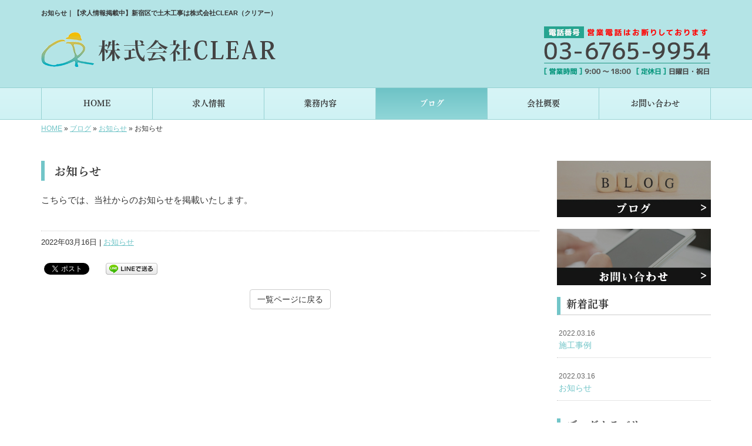

--- FILE ---
content_type: text/html; charset=UTF-8
request_url: https://www.clear-2020.com/3129
body_size: 5428
content:
<!DOCTYPE html>
<html lang="ja">
<head prefix="og: http://ogp.me/ns# fb: http://ogp.me/ns/fb# article: http://ogp.me/ns/article#">
<meta charset="UTF-8">
<title>お知らせ｜【求人情報掲載中】新宿区で土木工事は株式会社CLEAR（クリアー）</title>
<meta property='og:locale' content='ja_JP'>
<meta property='og:site_name' content='株式会社CLEAR'>
<meta property="og:title" content="お知らせ">
<meta property="og:url" content="https://www.clear-2020.com/3129">
<meta property="og:type" content="article">
<meta property="og:description" content="こちらでは、当社からのお知らせを掲載いたします。...">
<meta property="og:image" content="https://www.clear-2020.com/wp-content/themes/theme-third/img/common/default.png">
<meta name="viewport" content="width=device-width, initial-scale=1">
<meta name="keywords" content="新宿区,土木工事,求人,外構工事,リフォーム">
<meta name="description" content="新宿区で土木工事を行っている、株式会社CLEAR（クリアー）です。当社ではただ今一緒に働く従業員を募集中。未経験の方も歓迎しており、頑張ったらその分がっつり稼ぐことが可能。外構工事やリフォームなど、幅広く経験を積むこともできます。">

<meta name='robots' content='max-image-preview:large' />
<link rel='dns-prefetch' href='//code.jquery.com' />
<link rel='dns-prefetch' href='//use.fontawesome.com' />
<link rel='dns-prefetch' href='//webfont.fontplus.jp' />
<link rel='dns-prefetch' href='//s.w.org' />
<link rel="alternate" type="application/rss+xml" title="株式会社CLEAR &raquo; フィード" href="https://www.clear-2020.com/feed" />
<link rel="alternate" type="application/rss+xml" title="株式会社CLEAR &raquo; コメントフィード" href="https://www.clear-2020.com/comments/feed" />
		<script type="text/javascript">
			window._wpemojiSettings = {"baseUrl":"https:\/\/s.w.org\/images\/core\/emoji\/13.1.0\/72x72\/","ext":".png","svgUrl":"https:\/\/s.w.org\/images\/core\/emoji\/13.1.0\/svg\/","svgExt":".svg","source":{"concatemoji":"https:\/\/www.clear-2020.com\/wp-includes\/js\/wp-emoji-release.min.js?ver=5.8.12"}};
			!function(e,a,t){var n,r,o,i=a.createElement("canvas"),p=i.getContext&&i.getContext("2d");function s(e,t){var a=String.fromCharCode;p.clearRect(0,0,i.width,i.height),p.fillText(a.apply(this,e),0,0);e=i.toDataURL();return p.clearRect(0,0,i.width,i.height),p.fillText(a.apply(this,t),0,0),e===i.toDataURL()}function c(e){var t=a.createElement("script");t.src=e,t.defer=t.type="text/javascript",a.getElementsByTagName("head")[0].appendChild(t)}for(o=Array("flag","emoji"),t.supports={everything:!0,everythingExceptFlag:!0},r=0;r<o.length;r++)t.supports[o[r]]=function(e){if(!p||!p.fillText)return!1;switch(p.textBaseline="top",p.font="600 32px Arial",e){case"flag":return s([127987,65039,8205,9895,65039],[127987,65039,8203,9895,65039])?!1:!s([55356,56826,55356,56819],[55356,56826,8203,55356,56819])&&!s([55356,57332,56128,56423,56128,56418,56128,56421,56128,56430,56128,56423,56128,56447],[55356,57332,8203,56128,56423,8203,56128,56418,8203,56128,56421,8203,56128,56430,8203,56128,56423,8203,56128,56447]);case"emoji":return!s([10084,65039,8205,55357,56613],[10084,65039,8203,55357,56613])}return!1}(o[r]),t.supports.everything=t.supports.everything&&t.supports[o[r]],"flag"!==o[r]&&(t.supports.everythingExceptFlag=t.supports.everythingExceptFlag&&t.supports[o[r]]);t.supports.everythingExceptFlag=t.supports.everythingExceptFlag&&!t.supports.flag,t.DOMReady=!1,t.readyCallback=function(){t.DOMReady=!0},t.supports.everything||(n=function(){t.readyCallback()},a.addEventListener?(a.addEventListener("DOMContentLoaded",n,!1),e.addEventListener("load",n,!1)):(e.attachEvent("onload",n),a.attachEvent("onreadystatechange",function(){"complete"===a.readyState&&t.readyCallback()})),(n=t.source||{}).concatemoji?c(n.concatemoji):n.wpemoji&&n.twemoji&&(c(n.twemoji),c(n.wpemoji)))}(window,document,window._wpemojiSettings);
		</script>
		<style type="text/css">
img.wp-smiley,
img.emoji {
	display: inline !important;
	border: none !important;
	box-shadow: none !important;
	height: 1em !important;
	width: 1em !important;
	margin: 0 .07em !important;
	vertical-align: -0.1em !important;
	background: none !important;
	padding: 0 !important;
}
</style>
	<link rel='stylesheet' id='wp-block-library-css'  href='https://www.clear-2020.com/wp-includes/css/dist/block-library/style.min.css?ver=5.8.12' type='text/css' media='all' />
<link rel='stylesheet' id='share_s-bootstrap-css'  href='https://www.clear-2020.com/wp-content/themes/theme-third/css/external/bootstrap.css?ver=5.8.12' type='text/css' media='all' />
<link rel='stylesheet' id='share_s-slick-css'  href='https://www.clear-2020.com/wp-content/themes/theme-third/css/external/slick.css?ver=5.8.12' type='text/css' media='all' />
<link rel='stylesheet' id='share_s-slick-theme-css'  href='https://www.clear-2020.com/wp-content/themes/theme-third/css/external/slick-theme.css?ver=5.8.12' type='text/css' media='all' />
<link rel='stylesheet' id='share_s-common-css'  href='https://www.clear-2020.com/wp-content/themes/theme-third/css/style.css?ver=5.8.12' type='text/css' media='all' />
<link rel='stylesheet' id='share_s-sub-css'  href='https://www.clear-2020.com/wp-content/themes/theme-third/css/sub.css?ver=5.8.12' type='text/css' media='all' />
<link rel='stylesheet' id='share_s-design-css'  href='https://www.clear-2020.com/wp-content/themes/theme-third/design.css?ver=5.8.12' type='text/css' media='all' />
<link rel='stylesheet' id='share_s-design+-css'  href='https://www.clear-2020.com/wp-content/themes/theme-third/style.css?ver=5.8.12' type='text/css' media='all' />
<script type='text/javascript' src='https://code.jquery.com/jquery-1.12.4.min.js?ver=5.8.12' id='jquery-js'></script>
<link rel="https://api.w.org/" href="https://www.clear-2020.com/wp-json/" /><link rel="alternate" type="application/json" href="https://www.clear-2020.com/wp-json/wp/v2/posts/3129" /><link rel="EditURI" type="application/rsd+xml" title="RSD" href="https://www.clear-2020.com/xmlrpc.php?rsd" />
<link rel="wlwmanifest" type="application/wlwmanifest+xml" href="https://www.clear-2020.com/wp-includes/wlwmanifest.xml" /> 
<link rel="canonical" href="https://www.clear-2020.com/3129" />
<link rel='shortlink' href='https://www.clear-2020.com/?p=3129' />
<link rel="alternate" type="application/json+oembed" href="https://www.clear-2020.com/wp-json/oembed/1.0/embed?url=https%3A%2F%2Fwww.clear-2020.com%2F3129" />
<link rel="alternate" type="text/xml+oembed" href="https://www.clear-2020.com/wp-json/oembed/1.0/embed?url=https%3A%2F%2Fwww.clear-2020.com%2F3129&#038;format=xml" />
<!--GoogleAnalyticsStart-->
<!-- Global site tag (gtag.js) - Google Analytics -->
<script async src="https://www.googletagmanager.com/gtag/js?id=UA-226876710-1"></script>
<script>
  window.dataLayer = window.dataLayer || [];
  function gtag(){dataLayer.push(arguments);}
  gtag('js', new Date());

  gtag('config', 'UA-226876710-1');
  gtag('config', 'G-LPGGCP4SRJ');
</script>



<!--GoogleAnalyticsEnd--><link rel="Shortcut Icon" type="image/x-icon" href="/favicon.png" />

<!-- BEGIN: WP Social Bookmarking Light HEAD --><script>
    (function (d, s, id) {
        var js, fjs = d.getElementsByTagName(s)[0];
        if (d.getElementById(id)) return;
        js = d.createElement(s);
        js.id = id;
        js.src = "//connect.facebook.net/ja_JP/sdk.js#xfbml=1&version=v2.7";
        fjs.parentNode.insertBefore(js, fjs);
    }(document, 'script', 'facebook-jssdk'));
</script>
<style type="text/css">.wp_social_bookmarking_light{
    border: 0 !important;
    padding: 10px 0 20px 0 !important;
    margin: 0 !important;
}
.wp_social_bookmarking_light div{
    float: left !important;
    border: 0 !important;
    padding: 0 !important;
    margin: 0 5px 0px 0 !important;
    min-height: 30px !important;
    line-height: 18px !important;
    text-indent: 0 !important;
}
.wp_social_bookmarking_light img{
    border: 0 !important;
    padding: 0;
    margin: 0;
    vertical-align: top !important;
}
.wp_social_bookmarking_light_clear{
    clear: both !important;
}
#fb-root{
    display: none;
}
.wsbl_twitter{
    width: 100px;
}
.wsbl_facebook_like iframe{
    max-width: none !important;
}
.wsbl_pinterest a{
    border: 0px !important;
}
</style>
<!-- END: WP Social Bookmarking Light HEAD -->

</head>

<body id="top-head" class="post-template-default single single-post postid-3129">
<div id="fb-root"></div>
<script>(function(d, s, id) {
  var js, fjs = d.getElementsByTagName(s)[0];
  if (d.getElementById(id)) return;
  js = d.createElement(s); js.id = id;
  js.src = "//connect.facebook.net/ja_JP/sdk.js#xfbml=1&version=v2.7";
  fjs.parentNode.insertBefore(js, fjs);
}(document, 'script', 'facebook-jssdk'));</script>

  <header id="masthead" class="site-header top-head" role="banner">

  <div class="wrapper-navi">

    <div class="container top-head-inner">

        <!-- スマホ用 メニューボタンここから -->
        <div id="nav-toggle">
            <div>
                <span></span>
                <span></span>
                <span></span>
            </div>
        </div>
        <!-- スマホ用 メニューボタンここまで -->

                <h1 class="col-md-12 fs-small headertop-copy">お知らせ｜【求人情報掲載中】新宿区で土木工事は株式会社CLEAR（クリアー）</h1>

        <div class="clearfix header-info">
          <p class="logo">
            <a href="https://www.clear-2020.com"><img src="https://www.clear-2020.com/wp-content/themes/theme-third/img/common/logo.png" alt="株式会社CLEAR"></a>
          </p>
          <div class="tel hidden-tb">
                                <a href="https://www.clear-2020.com/contact"><img src="https://www.clear-2020.com/wp-content/themes/theme-third/img/common/tel.png" alt="株式会社CLEAR"></a>
                          </div>
        </div>

    </div>

    <div class="bg-global-nav">

    <div class="global-nav">

        <div class="menu-header-container">

          <ul id="menu-header">

            <!-- トップページ  -->
            <li class="menu-item_01 ">
              <a href="https://www.clear-2020.com">
              <strong class="global-nav-label--ja">HOME</strong>
              <span class="global-nav-label--en">top</span>
              </a>
            </li>

            <!-- メニュー(詳細なし)  -->
            <li class="menu-item-has-children menu-item_02">
              <a href="https://www.clear-2020.com/recruit">
              <strong class="global-nav-label--ja">求人情報</strong>
              <span class="global-nav-label--en">recruit</span>
              </a>
              <ul class="sub-menu sub-menu--header"></ul>            </li>

            <!-- メニュー(詳細あり)  -->
            <li class="menu-item-has-children menu-item_03">
              <a href="https://www.clear-2020.com/service">
              <strong class="global-nav-label--ja">業務内容</strong>
              <span class="global-nav-label--en">service</span></a>
              <ul class="sub-menu sub-menu--header"></ul>            </li>

            <!-- ブログ  -->
            <li class="menu-item-has-children menu-item_06 current">
              <a href="https://www.clear-2020.com/blog">
              <strong class="global-nav-label--ja">ブログ</strong>
              <span class="global-nav-label--en">blog</span>
              </a>
              <ul class="sub-menu sub-menu--header blog-child">
					<li class="cat-item cat-item-2"><a href="https://www.clear-2020.com/category/info">お知らせ</a>
</li>
	<li class="cat-item cat-item-1"><a href="https://www.clear-2020.com/category/works">施工事例</a>
</li>
              </ul>
            </li>

            <!-- 会社・店舗情報  -->
            <li class="menu-item_08">
              <a href="https://www.clear-2020.com/information">
              <strong class="global-nav-label--ja">会社概要</strong>
              <span class="global-nav-label--en">information</span>
              </a>
            </li>

            <!-- お問い合わせ  -->
                        <li class="menu-item_07">
              <a href="https://www.clear-2020.com/contact">
              <strong class="global-nav-label--ja">お問い合わせ</strong>
              <span class="global-nav-label--en">contact</span>
              </a>
            </li>
            
          </ul>

        </div>

</div>

<!-- global-nav --></div>

  </div>

<!-- header --></header>

<div class="breadcrumbs">

	<div class="container mt100">

		<div class="wrapper-breadcrumbs">

								<a href="https://www.clear-2020.com">HOME</a> &raquo;
				<a href="https://www.clear-2020.com/blog">ブログ</a>  &raquo;
				<a href="https://www.clear-2020.com/category/info">お知らせ</a> &raquo;				<span>  お知らせ</span>

				
		</div>

	</div>

</div>

	<div class="container contents">

		<div class="row">

			<main>

				
				<div class="col-md-9 contents-main-left">

					<h2 class="content-title--bl">お知らせ</h2>

					
				<div class="content-blog-box">

					<div class="content-main">

						<div class="content-main-section blog-content">

							
							<div class="clearfix"><p>こちらでは、当社からのお知らせを掲載いたします。</p>
</div>
							
																																			
							<div class="blog-post-meta">
								<p>2022年03月16日 | <a href="https://www.clear-2020.com/category/info" rel="category tag">お知らせ</a></p>
							</div>


							<div class='wp_social_bookmarking_light'>        <div class="wsbl_facebook_like"><div id="fb-root"></div><fb:like href="https://www.clear-2020.com/3129" layout="button_count" action="like" width="100" share="false" show_faces="false" ></fb:like></div>        <div class="wsbl_twitter"><a href="https://twitter.com/share" class="twitter-share-button" data-url="https://www.clear-2020.com/3129" data-text="お知らせ">Tweet</a></div>        <div class="wsbl_line"><a href='line://msg/text/%E3%81%8A%E7%9F%A5%E3%82%89%E3%81%9B%0D%0Ahttps%3A%2F%2Fwww.clear-2020.com%2F3129' title='LINEで送る' rel=nofollow class='wp_social_bookmarking_light_a' ><img src='https://www.clear-2020.com/wp-content/plugins/wp-social-bookmarking-light/public/images/line88x20.png' alt='LINEで送る' title='LINEで送る' width='88' height='20' class='wp_social_bookmarking_light_img' /></a></div></div>
<br class='wp_social_bookmarking_light_clear' />

														<p class="txt-center"><a href="https://www.clear-2020.com/blog" class="btn btn-default">一覧ページに戻る</a></p>
							
						</div>

					</div>

				</div>

				</div>

				
			</main>

			<div class="col-md-3">


	<!-- サイドバー上部 -->
	<div class="side-banner">
		<a href="/blog"><img src="https://www.clear-2020.com/wp-content/themes/theme-third/img/common/bnr-common-001.jpg" alt="ブログ"></a>
	</div>

	<div class="side-banner">
		<a href="/contact"><img src="https://www.clear-2020.com/wp-content/themes/theme-third/img/common/bnr-common-002.jpg" alt="お問い合わせ"></a>
	</div>
	<!-- /サイドバー上部 -->

	<div id="info-blog">

		<div class="widget widget_recent_entries">
			<h4 class="widget-title">新着記事</h4>
			<ul>
						<li><a href="https://www.clear-2020.com/3131"><span class="post-date">2022.03.16</span><br>
			施工事例</a></li>
						<li><a href="https://www.clear-2020.com/3129"><span class="post-date">2022.03.16</span><br>
			お知らせ</a></li>
						</ul>
		</div>

		<div class="widget widget_categories">
			<h4 class="widget-title">ブログカテゴリ</h4>
			<ul>
				<li class="cat-item cat-item-2"><a href="https://www.clear-2020.com/category/info">お知らせ</a>
</li>
	<li class="cat-item cat-item-1"><a href="https://www.clear-2020.com/category/works">施工事例</a>
</li>
			</ul>
		</div>

		<div id="text-2" class="widget widget_text">			<div class="textwidget"></div>
		</div>
	</div>

	<!-- サイドバー下部 -->
	<div class="side-banner side-banner-btm-pc">
		<!-- バナーリンク先 -->
		
		<!-- 住テックjob 掲載パターン チェックなし -->
					<div class="banner-separate clearfix">
				<div class="btn-share">
					<div class="btn-tw-share"><a href="https://twitter.com/share?url=https://www.clear-2020.com" target="_blank"><i class="fa fa-twitter" aria-hidden="true"></i>&nbsp;Twitterでシェア</a></div>
					<div class="btn-fb-share"><a href="https://www.facebook.com/sharer/sharer.php?u=https://www.clear-2020.com" target="_blank"><i class="fa fa-facebook" aria-hidden="true"></i>&nbsp;Facebookでシェア</a></div>
				</div>
			</div>
			<div class="banner-separate">
							</div>
		
		<!-- 住テックjob 掲載パターン1 -->
		
		<!-- 住テックjob 掲載パターン2 -->
			</div>

	<!-- スマートフォン -->
	<div class="side-banner side-banner-btm-sp">
		<div class="banner-separate clearfix">
			<div class="btn-share">
				<div class="btn-tw-share"><a href="https://twitter.com/share?url=https://www.clear-2020.com" target="_blank"><i class="fa fa-twitter" aria-hidden="true"></i>&nbsp;Twitterでシェア</a></div>
				<div class="btn-fb-share"><a href="https://www.facebook.com/sharer/sharer.php?u=https://www.clear-2020.com" target="_blank"><i class="fa fa-facebook" aria-hidden="true"></i>&nbsp;Facebookでシェア</a></div>
			</div>
		</div>
					</div>

	
</div>

		</div>

	</div>


<footer>
	<div class="footer-bgtop">
		<div class="container">
			<div class="menu-footer_all-container">
				<ul id="menu-footer_all" class="clearfix menu">
					
					<!-- トップページ  -->
					<li><a href="https://www.clear-2020.com">HOME</a></li>
					
					<!-- メニュー(詳細なし)  -->
					<li> <a href="https://www.clear-2020.com/recruit">求人情報</a>
						<ul class="sub-menu"></ul>					</li>
					
					<!-- メニュー(詳細あり)  -->
					<li> <a href="https://www.clear-2020.com/service">業務内容</a>
						<ul class="sub-menu"></ul>					</li>

					<!-- ブログ  -->
					<li> <a href="https://www.clear-2020.com/blog">ブログ</a>
						<ul class="sub-menu">
								<li class="cat-item cat-item-2"><a href="https://www.clear-2020.com/category/info">お知らせ</a>
</li>
	<li class="cat-item cat-item-1"><a href="https://www.clear-2020.com/category/works">施工事例</a>
</li>
						</ul>
					</li>
					
					<!-- 会社・店舗情報  -->
					<li><a href="https://www.clear-2020.com/information">会社概要</a></li>
					
					<!-- お問い合わせ -->
										<li><a href="https://www.clear-2020.com/contact">お問い合わせ</a></li>
									</ul>
			</div>
		</div>
	</div>
	<div class="footer-snsicons--wrapper">
		<div class="container">
			<div class="footer-snsicons">
							</div>
		</div>
	</div>
	<div class="footer-bgbottom">
		<div class="container footer-copy">
			<p class="txt-center"><small>Copyright &copy;
				株式会社CLEAR				All Rights Reserved.</small></p>
		</div>
	</div>
	
	<!-- footer --></footer>
<div class="sp-conversion">
	<ul class="sp-conversion-list">
				<li class="btn-conversion--tel"><a href="tel:090-6107-7764"><i class="fa fa-mobile fa-1" aria-hidden="true"></i>&nbsp;電話問い合わせ</a></li>
						<li class="btn-conversion--mail"><a href="https://www.clear-2020.com/contact"><i class="fa fa-envelope-o fa_5" aria-hidden="true"></i>&nbsp;メール問い合わせ</a></li>
			</ul>
</div>
<div id="btn-page-top"><a href="#"><i class="fa fa-chevron-up" aria-hidden="true"></i></a></div>

<!-- BEGIN: WP Social Bookmarking Light FOOTER -->    <script>!function(d,s,id){var js,fjs=d.getElementsByTagName(s)[0],p=/^http:/.test(d.location)?'http':'https';if(!d.getElementById(id)){js=d.createElement(s);js.id=id;js.src=p+'://platform.twitter.com/widgets.js';fjs.parentNode.insertBefore(js,fjs);}}(document, 'script', 'twitter-wjs');</script><!-- END: WP Social Bookmarking Light FOOTER -->
<script type='text/javascript' src='https://www.clear-2020.com/wp-content/themes/theme-third/js/navigation.js?ver=20151215' id='share_s-navigation-js'></script>
<script type='text/javascript' src='https://www.clear-2020.com/wp-content/themes/theme-third/js/skip-link-focus-fix.js?ver=20151215' id='share_s-skip-link-focus-fix-js'></script>
<script type='text/javascript' src='https://www.clear-2020.com/wp-content/themes/theme-third/js/external/html5shiv.js?ver=5.8.12' id='share_s-html5shiv-js'></script>
<script type='text/javascript' src='https://use.fontawesome.com/15ca37603b.js?ver=5.8.12' id='share_s-fontawsome-js'></script>
<script type='text/javascript' src='https://www.clear-2020.com/wp-content/themes/theme-third/js/external/slick.min.js?ver=5.8.12' id='share_slick-js'></script>
<script type='text/javascript' src='https://www.clear-2020.com/wp-content/themes/theme-third/js/external/jquery.easing.1.3.js?ver=5.8.12' id='share_s-jquery.easing-js'></script>
<script type='text/javascript' src='https://www.clear-2020.com/wp-content/themes/theme-third/js/external/jquery.smoothScroll.js?ver=5.8.12' id='share_s-jquery.smoothScroll-js'></script>
<script type='text/javascript' src='https://www.clear-2020.com/wp-content/themes/theme-third/js/external/jquery.matchHeight-min.js?ver=5.8.12' id='share_s-jquery.matchHeight-js'></script>
<script type='text/javascript' src='https://www.clear-2020.com/wp-content/themes/theme-third/js/init.js?ver=5.8.12' id='share_s-init-js'></script>
<script type='text/javascript' src='https://www.clear-2020.com/wp-content/themes/theme-third/js/ofi.min.js?ver=5.8.12' id='share_s-ofi.min.js-js'></script>
<script type='text/javascript' src='//webfont.fontplus.jp/accessor/script/fontplus.js?C0ZmmXk378c=&#038;box=mkvmeXrIEIM%3D&#038;aa=1&#038;ab=2%22+charset%3D%22utf-8&#038;ver=5.8.12' id='share_s-fontplus-js'></script>
<script type='text/javascript' src='https://www.clear-2020.com/wp-includes/js/wp-embed.min.js?ver=5.8.12' id='wp-embed-js'></script>
<script>
  objectFitImages('img.object-fit-img');
</script>
</body></html>

--- FILE ---
content_type: text/css
request_url: https://www.clear-2020.com/wp-content/themes/theme-third/css/style.css?ver=5.8.12
body_size: 8313
content:
@charset "UTF-8";
/*! sanitize.css v3.3.0 | CC0 1.0 Public Domain | github.com/10up/sanitize.css */
/*
 * Normalization
 */
abbr[title] {
  text-decoration: underline;
  text-decoration: underline dotted; }

audio:not([controls]) {
  display: none; }

b,
strong {
  font-weight: bolder; }

button {
  -webkit-appearance: button;
  overflow: visible; }

button::-moz-focus-inner,
input::-moz-focus-inner {
  border: 0;
  padding: 0; }

button:-moz-focusring,
input:-moz-focusring {
  outline: 1px dotted ButtonText; }

button,
select {
  text-transform: none; }

details {
  display: block; }

hr {
  overflow: visible; }

html {
  -ms-overflow-style: -ms-autohiding-scrollbar;
  overflow-y: scroll;
  -webkit-text-size-adjust: 100%; }

input {
  -webkit-border-radius: 0; }
  input[type="button"], input[type="reset"], input[type="submit"] {
    -webkit-appearance: button; }
  input[type="number"] {
    width: auto; }
  input[type="search"] {
    -webkit-appearance: textfield; }
    input[type="search"]::-webkit-search-cancel-button, input[type="search"]::-webkit-search-decoration {
      -webkit-appearance: none; }

main {
  display: block; }

pre {
  overflow: auto; }

progress {
  display: inline-block; }

summary {
  display: block; }

svg:not(:root) {
  overflow: hidden; }

template {
  display: none; }

textarea {
  overflow: auto; }

[hidden] {
  display: none; }

/*
 * Universal inheritance
 */
*,
::before,
::after {
  box-sizing: inherit; }

* {
  font-size: inherit;
  line-height: inherit; }

::before,
::after {
  text-decoration: inherit;
  vertical-align: inherit; }

button,
input,
select,
textarea {
  font-family: inherit;
  font-style: inherit;
  font-weight: inherit; }

/*
 * Opinionated defaults
 */
* {
  margin: 0;
  padding: 0; }

*,
::before,
::after {
  border-style: solid;
  border-width: 0; }

a,
area,
button,
input,
label,
select,
textarea,
[tabindex] {
  -ms-touch-action: manipulation;
      touch-action: manipulation; }


  select::-ms-expand {
    display: none; }
  select::-ms-value {
    color: currentColor; }

svg {
  fill: currentColor; }

[aria-busy="true"] {
  cursor: progress; }

[aria-controls] {
  cursor: pointer; }

[aria-disabled] {
  cursor: default; }

[hidden][aria-hidden="false"] {
  clip: rect(0 0 0 0);
  display: inherit;
  position: absolute; }
  [hidden][aria-hidden="false"]:focus {
    clip: auto; }

/*
 * Configurable defaults
 */
* {
  background-repeat: no-repeat; }

:root {
  /*background-color: #ffffff;*/
  box-sizing: border-box;
  /*color: #000000;*/
}
.content-subtitle a {
  text-decoration: none; }
.btn {
  text-decoration: none; }
audio,
canvas,
iframe,
img,
svg,
video {
  vertical-align: middle; }

button,
input,
select,
textarea {
  background-color: transparent;
  color: inherit; }

code,
kbd,
pre,
samp {
  font-family: monospace, monospace; }

nav ol,
nav ul {
  list-style: none; }

small {
  font-size: 75%; }

table {
  border-collapse: collapse;
  border-spacing: 0; }

textarea {
  resize: vertical; }

::-moz-selection {
  background-color: #b3d4fc;
  color: #ffffff;
  text-shadow: none; }

::selection {
  background-color: #b3d4fc;
  color: #ffffff;
  text-shadow: none; }

/*==================================================
 * 初期設定
 *================================================*/
ul,
ol {
  list-style: none; }

body {
  font-family: "ヒラギノ角ゴ Pro W3","Hiragino Kaku Gothic Pro",Meiryo,"メイリオ","ＭＳ Ｐゴシック",Helvetica,Sans-Serif;
  line-height: 1.7;
  color: #333;
  font-size: 15px;
  word-wrap: break-word;
  overflow-wrap: break-word; }

img {
  max-width: 100%;
  height: auto; }

a {
    color: #c9302c;
    text-decoration: underline;
}
a:hover,
a:hover:before{
    text-decoration: none; }
a img:hover {
    opacity: 0.7; }
main a {
    text-decoration: underline; }
main a:hover {
    text-decoration: none; }

pre {
  display: block;
  padding: 9.5px;
  margin: 0 0 10px;
  font-size: 13px;
  line-height: 1.42857143;
  color: #333;
  word-break: break-all;
  word-wrap: break-word;
  background-color: #f5f5f5;
  border: 1px solid #ccc;
  border-radius: 4px;
  overflow: auto; }

code, kbd, pre, samp {
  font-family: Menlo,Monaco,Consolas,"Courier New",monospace; }

p {
  margin: 0 0 15px;
}

.table {
  margin-bottom: 0; }

.blog-image {
  margin: 0 0 20px;
  text-align: center; }

.fa.fa_5 {
  font-size: 0.5rem; }

.fa.fa-1 {
  font-size: 1rem; }

.fa.fa-1_2 {
  font-size: 1.2rem; }

.fa.fa-1_5 {
  font-size: 1.5rem; }

.fa.fa-2 {
  font-size: 2rem; }

.fa.fa-3 {
  font-size: 3rem; }

.fa.fa-7 {
  font-size: 7rem; }

.fa.fa-12 {
  font-size: 12rem; }

.fa-envelope-o,
.fa-mobile {
  position: relative;
  top: 2px; }

@media only screen and (min-width: 768px) {
  .content-blog-box:after,
  .blog-image:after {
    display: table;
    content: " "; }
  .blog-image {
    margin: 0 0 30px; }
  .blog-image a {
    display: block;
    overflow: hidden;
    text-align: center;
    vertical-align: middle; } }

.wsbl_twitter {
  width: 66px; }

/*==================================================
 * WordPress Classes
 *================================================*/
.wp-caption {
  border: none;
  text-align: left;
  background-color: transparent;
  padding: 0;
  margin: 0 0 11.5px;
  border-radius: 0;
  max-width: 100%; }

.wp-caption-text {
  color: #555555;
  margin-top: 5px;
  font-size: 12px;
  line-height: 1.4; }

.gallery {
  margin: 0 0 11.5px; }

.gallery-item {
  display: inline-block;
  padding: 1.79104477%;
  text-align: center;
  vertical-align: top;
  width: 100%; }

.gallery-columns-2 .gallery-item {
  max-width: 50%; }

.gallery-columns-3 .gallery-item {
  max-width: 33.33333%; }

.gallery-columns-4 .gallery-item {
  max-width: 25%; }

.gallery-columns-5 .gallery-item {
  max-width: 20%; }

.gallery-columns-6 .gallery-item {
  max-width: 16.66667%; }

.gallery-columns-7 .gallery-item {
  max-width: 14.28571%; }

.gallery-columns-8 .gallery-item {
  max-width: 12.5%; }

.gallery-columns-9 .gallery-item {
  max-width: 11.11111%; }

.gallery-icon img {
  margin: 0 auto; }

.gallery-caption {
  display: block; }

.gallery-columns-6 .gallery-caption,
.gallery-columns-7 .gallery-caption,
.gallery-columns-8 .gallery-caption,
.gallery-columns-9 .gallery-caption {
  display: none; }

.blog-post-meta {
  border-top: dotted 1px #ccc;
  padding: .5rem 0 0;
  margin-top: 40px;
  font-size:0.8rem; }

/* -------------------------------------------
  WordPress Editor
---------------------------------------------- */
img.alignleft,
img.alignright {
  display: block;
  margin: 0 auto; }

@media only screen and (min-width: 768px) {
  img.size-auto, img.size-large, img.size-full, img.size-medium {
    max-width: 100%;
    height: auto; }
  .alignleft, img.alignleft {
    display: inline;
    float: left;
    margin-right: 15px;
  }
  .alignright, img.alignright {
    display: inline;
    float: right;
    margin-left: 15px;
   }
  .aligncenter, img.aligncenter {
    clear: both;
    display: block;
    margin-left: auto;
    margin-right: auto;
    text-align: center; }
  img.alignleft, img.alignright, img.aligncenter {
    margin-bottom: 12px; }
  .wp-caption {
    border: none;
    border-radius: 0;
    font-size: 12px;
    line-height: 18px;
    margin-bottom: 20px;
    padding: 4px;
    text-align: center; }
  .wp-caption img {
    margin: 5px; }
  .wp-caption p.wp-caption-text {
    margin: 0 0 4px; }
  .wp-smiley {
    margin: 0; } }

@media only screen and (min-width: 768px) and (max-width: 1024px){
  .blog-content img.size-auto, .blog-content img.size-large, .blog-content img.size-full, .blog-content img.size-medium {
    max-width: 60%;
  }
}

/*==================================================
 * デバイス別の表示制御
 *================================================*/
/* for sp */
@media screen and (max-width:767px){
  .sp-hidden {
    display: none !important;
  }
}
/* for tablet */
@media screen and (min-width:768px) and (max-width:1024px){
  .tb-hidden {
    display: none !important;
  }
}
/* for pc */
@media screen and (max-width:1025px){
  .pc-hidden {
    display: none !important;
  }
}

/* PC・SP画像切り替え */
.sp_disp {
	display:none;
}

@media only screen and (max-width: 767px){
	.pc_disp {
		display:none;
	}

	.sp_disp {
		display:block;
	}
}

/*==================================================
 * 汎用class デバイス幅にかかわらず、単発で利用するためのclass群です
 *================================================*/
.txt-right {
  text-align: right !important; }

.txt-center {
  text-align: center !important; }

.fs-small {
  font-size: 0.750rem; }

.d-none {
  display: none !important; }

.p0 {
  padding: 0 !important; }

.m0p0 {
  margin: 0 !important;
  padding: 0 !important; }

.mt20 {
  margin: 20px 0 0 !important; }

.mb10 {
  margin: 0 0 10px !important; }

.mb0 {
  margin-bottom: 0 !important; }

.txt-alert {
  color: #f00 !important; }

a.tel-link {
  color: #c9302c;
  font-weight: bold; }

/*==================================================
 * 見出し 初期スタイル
 *================================================*/
h1 {
  font-size: 26px; }

h2 {
  font-size: 24px; }

h3 {
  font-size: 20px; }

h4 {
  font-size: 18px; }

h5 {
  font-size: 16px; }

h6 {
  font-size: 14px; }

h1, h2, h3, h4, h5, h6 {
  font-family: inherit;
  font-weight: 700;
  line-height: 1.4;
  margin: 0 0 10px;
  color: inherit; }


/*==================================================
 * 見出し パターン別スタイル
 *================================================*/
.content-title--bl {
  margin: 0 0 20px;
  padding: .2em 0 .1em .8em;
  border-left: 6px solid #c9302c;
  position: relative;
  font-size:20px; }

.content-subtitle {
  border-bottom: solid 2px #c9302c;
  margin: 0 0 10px;
  padding: 0 0 5px;
}

.content-subtitle--bl-2 {
  margin: 0 0 10px; }

/* 下ボーダー（2本線） */
.content-title--bbd {
  margin: 0 0 20px;
  padding-bottom: .5em;
  border-bottom: 3px double #c9302c; }

@media only screen and (min-width: 768px) {
  .content-title--bl,
  .content-title--bbd,
  .content-title--bdacc,
  .content-title--bb2,
  .content-title--marker,
  .content-title--stripe,
  .content-title--gb {
    margin: 0 0 20px; } }


/*==================================================
 * ボタンスタイルをまとめました
 *================================================*/
.content-btn--more {
  clear: both;
  text-align: center; }
  .content-btn--more a {
    background: #c9302c;
    color: #fff;
    padding: 10px 0;
    display: block;
    transition: all 0.5s; }
    .content-btn--more a:hover {
      background: #9f2623;
      text-decoration: none; }

.btn-custome {
  color: #ffffff;
  background-color: #2c3e50;
  border-color: #233140; }
  .btn-custome:hover {
    background-color: #233140;
    border-color: #1a252f;
    color: #ffffff; }

.btn-outline {
  position: relative;
  display: inline-block;
  padding: .65em 4em;
  border: 2px solid #333;
  border-radius: 0;
  color: #333;
  text-decoration: none;
  text-align: center;
  transition: .3s ease-in-out; }
  .btn-outline:after {
    position: absolute;
    top: 4px;
    left: 4px;
    z-index: -1;
    content: '';
    width: 102%;
    height: 102%;
    background-color: #fe5f95;
    -ms-transform: rotate(1deg);
        transform: rotate(1deg);
    transition: .3s ease-in-out; }
  .btn-outline:hover {
    color: #fff; }
    .btn-outline:hover:after {
      top: 0;
      left: 0;
      width: 100%;
      height: 100%;
      -ms-transform: rotate(0);
          transform: rotate(0); }

/*==================================================
* もっと見る
*================================================*/
.btn--more {
  background: #c9302c;
  border: solid 1px #9f2623;
  color: #fff; }
  .btn--more:hover {
    background: #9f2623;
    border: solid 1px #751c1a;
    color: #fff; }

/*==================================================
* 新ボタン
*================================================*/
.btn.btn--link {
  background: #c9302c;
  color: #fff;
  display: inline-block;
  text-align: center; }

.btn.btn--link:hover {
  background: #b42b27;
  color: #fff; }

.btn-column {
  display: block;
  margin: 0 auto;
  width: 60%; }

/*==================================================
* カテゴリ一覧
*================================================*/
.btn-catlist {
  color: #ffffff;
  background-color: #c9302c;
  margin: 0 5px 5px 0;
  padding: 3px 6px; }

.btn-catlist:hover {
  color: #fff; }

/*==================================================
 * jquery wordpressプラグイン用
 *================================================*/
.bx-wrapper .bx-controls-direction a {
  z-index: 1; }

.bx-wrapper {
  margin: 0 auto; }

.bx-wrapper img {
  width: 100%; }

.bx-controls-direction {
  display: none;
  z-index: 1010; }

.bx-wrapper .bx-controls-direction a {
  background: rgba(0, 0, 0, 0.6);
  display: block;
  width: 50px;
  height: 50px;
  white-space: nowrap;
  overflow: hidden;
  text-indent: -100%; }

.bx-wrapper .bx-prev,
.bx-wrapper .bx-next {
  transition: all 0.7s; }
  .bx-wrapper .bx-prev:hover,
  .bx-wrapper .bx-next:hover {
    text-decoration: none;
    opacity: 0.7; }
  .bx-wrapper .bx-prev:before,
  .bx-wrapper .bx-next:before {
    color: #fff;
    font-size: 28px;
    line-height: 1;
    width: 28px;
    height: 28px;
    font-family: FontAwesome;
    text-indent: 0;
    position: absolute;
    top: 12px; }

.bx-wrapper .bx-prev {
  left: 0; }
  .bx-wrapper .bx-prev:before {
    content: '\f104';
    left: 17px; }

.bx-wrapper .bx-next {
  right: 0; }
  .bx-wrapper .bx-next:before {
    content: '\f105';
    right: 0; }

.bx-wrapper .bx-pager,
.bx-wrapper .bx-controls-auto {
  bottom: 10px; }

.bx-wrapper .bx-pager.bx-default-pager a {
  border-radius: 0; }

.bx-pager-thumb {
  margin: 20px 0 0; }
  .bx-pager-thumb li {
    float: left;
    width: 32%; }
    .bx-pager-thumb li:not(:last-child) {
      margin: 0 2% 0 0; }

@media only screen and (min-width: 768px) {
  .bx-controls-direction {
    display: block; }
  .bx-wrapper .bx-pager,
  .bx-wrapper .bx-controls-auto {
    bottom: 20px; }
  .bx-wrapper .bx-pager.bx-default-pager a {
    width: 15px;
    height: 15px; } }

/*==================================================
 * wp social bookmark light
 *================================================*/
.wsbl_twitter {
  width: 67px; }


/*==================================================
 * ぱんくずナビ
 *================================================*/
.breadcrumbs {
  /*background: #eee;*/
  margin: 0 0 20px;
  padding: 5px 0; }
  .breadcrumbs > * {
    font-size: .750rem;
    color: #666; }

.breadcrumbs-list li {
  display: inline-block; }
  .breadcrumbs-list li:not(:last-child):after {
    content: ">";
    padding: 0 10px; }
  .breadcrumbs-list li a {
    color: #666;
    font-size: .750rem; }

@media only screen and (min-width: 768px) {
  .breadcrumbs {
    margin: 0 0 40px; } }

/*==================================================
 * コンテンツ部分 カテゴリ一覧
 *================================================*/
.cat-links {
  margin: 0 auto 30px; }
  .cat-links a {
    font-size: .750rem; }

@media only screen and (min-width: 768px) {
  .cat-links {
    margin: 0 auto 40px; }
    .cat-links ul li {
      margin-bottom: 0; } }

/*==================================================
 * ウィジェット サイドカテゴリ一覧
 *================================================*/
.widget li a {
    text-decoration: none;
}
.widget li a:hover {
    text-decoration: underline;
}
.widget_categories li a {
    position: relative;
    padding: 0 0 0 1em;
}
.widget_categories li a:before {
    content: "\f105";
    font-family: FontAwesome;
    font-style: normal;
    font-weight: normal;
    text-decoration: inherit;
    color: #ccc;
    position: absolute;
    left: 0;
}
.widget_categories li a:hover:before {
  text-decoration: none;
}
.widget_categories .children {
  padding: 10px 0 10px .5rem; }


/*==================================================
 * ページナビ wp-pagenavi
 *================================================*/
.wp-pagenavi {
  clear: both; }
  .wp-pagenavi a {
    color: #fff;
    display: inline-block;
    background: #666;
    padding: 5px 10px;
    text-decoration: none;
    margin: 0 5px; }
  .wp-pagenavi span {
    color: #ccc;
    display: inline-block;
    background: #666;
    padding: 5px 10px;
    margin: 0 5px 0 0; }


/*==================================================
 * facebook page plugin レスポンシブ
 *================================================*/
.facebook-wrapper {
  max-width: 500px;
  margin: 0 auto; }

.fb-page-plugin {
  max-width: 500px;
  margin: 0 auto; }

.fb-page-plugin > .fb-page {
  width: 100%; }

.fb-page-plugin > .fb-page > span,
.fb-page-plugin iframe {
  width: 100% !important; }

.menu-scroll {
  display: none; }

@media only screen and (min-width: 768px) {
  .fb-page-plugin {
    border: solid 1px #ccc; }
  .menu-scroll {
    display: block;
    position: fixed;
    right: 30px;
    top: 130px;
    z-index: 1; } }

/*==================================================
 * sp 追従ボタン
 *================================================*/
.sp-conversion {
  background-color: rgba(76, 76, 76, 0.7);
  position: fixed;
  bottom: -1%;
  left: 0;
  padding: 10px 0;
  z-index: 0;
  width: 100%; }

.sp-conversion-list {
  border-spacing: 10px 0;
  display: table;
  table-layout: fixed;
  width: 100%; }
  .sp-conversion-list li {
    display: table-cell;
    text-align: center; }
    .sp-conversion-list li a {
      border-radius: 3px;
      color: #fff;
      display: block;
      font-size: 11px;
      text-shadow: none;
      text-decoration: none;
      padding: 10px;
    }

.btn-conversion--tel a {
  background: #068bf1;
  border-bottom: 2px solid #0b6cba;
  position: relative; }

.btn-conversion--mail a {
  background: #61aa12;
  border-bottom: 2px solid #509407;
  position: relative; }

@media only screen and (min-width: 768px) {
  .sp-conversion {
    display: none; } }

/*==================================================
 * サイドバー ウィジェット
 *================================================*/
@media only screen and (max-width: 767px) {
  .widget-area {
    display: none; } }

.widget {
  margin: 0 0 30px; }
  .widget ul li {
    font-size: 0.9rem;
    line-height:1.5; }
    .widget ul li:not(:last-child) {
      margin: 0 0 10px; }

.widget-title {
  padding-left: 10px;
  border-bottom:solid 1px #ccc;
  padding-bottom: 5px;
 }
.widget-links-outer {
  border: solid 1px #ccc; }

#info-blog li {
  border-bottom:dotted 1px #ccc;
}

.widget-links-list li a {
  display: block;
  padding: 10px 10px 10px 30px;
  background: url(../img/icon_bit.gif) no-repeat 10px center; }
.widget-links-list li a:hover {
    background-color: #f0f0f0;
    text-decoration: none; }

.widget-links-list li:not(:last-child) {
  border-bottom: solid 1px #ccc; }

.widget-info-list li p {
  margin: 0;
  padding: 0; }

.widget-info-list li a {
  display: block; }

.widget-info-list li:not(:last-child) {
  border-bottom: solid 1px #ccc;
  margin: 0 0 20px;
  padding: 0 0 10px; }

#secondary .widget {
  margin: 0 0 20px; }

.widget-info-date {
  color: #666;
  font-size: 0.750rem; }

.widget_recent_entries a {
  display: block;
  padding:10px 3px 10px 3px; }
  .widget_recent_entries a:hover,
  .widget_categories a:hover {
  background-color:#f0f0f0; }
.widget_categories li a:before {
    text-decoration: none;
}

.widget_recent_entries .post-date {
  color: #666;
  font-size: 0.750rem;
  padding-bottom: 5px; }

@media only screen and (min-width: 768px) {
  .widget {
    margin: 0; }
    .widget:not(:last-of-type) {
      margin: 0 0 30px; }
    .widget h2 {
      padding-top: 15px;
      padding-bottom: 15px; } }

@media only screen and (min-width: 768px) {
  .d-none {
    display: block; } }

.widget-image {
  text-align: center; }

@media only screen and (max-width: 1024px) {
  input[type="text"],
  input[type="email"],
  textarea.form-control {
    font-size: 16px; } }
    
#info-blog {margin-bottom:30px;}
li.cat-item a {
  display:block;
  padding-top:10px;
  padding-bottom:10px; }

/*==================================================
 * 画像スタイル
 *================================================*/
.img-thumbnail {
  display: inline-block;
  max-width: 100%;
  height: auto;
  padding: 4px;
  line-height: 1.42857143;
  background-color: #fff;
  border: 1px solid #ddd;
  border-radius: 4px;
  transition: all .2s ease-in-out; }

.img-circle {
  border-radius: 50%; }

.img-rounded {
  border-radius: 6px; }

/*==================================================
 * フリーエリア
 *================================================*/
.free-area {
  margin: 0 0 20px; }

@media only screen and (min-width: 768px) {
  .free-area {
    margin: 0 0 40px; } }

.free-area--top {
  margin: 0 0 30px;
}

@media only screen and (min-width: 768px) {

  .free-area--top {
    margin: 0 0 50px;
  }

}

/*==================================================
 * 4カラム バナーエリア
 *================================================*/
.column-4-images {
  margin: 0 0 50px; }

.column-4-image:not(:last-of-type) {
  margin: 0 0 20px; }

@media only screen and (min-width: 768px) {
  .column-4-images {
    margin: 0 0 100px; }
  .column-4-image:not(:last-of-type) {
    margin: 0; } }

/*==================================================
 * ベースのレイアウトスタイル
 *================================================*/
.content-box {
  margin: 0 0 20px; }
.content-blog-box .content-subtitle {
  margin-bottom: 40px;
   }
.content-blog-box:not(:last-of-type) {
  border-bottom: solid 2px #ccc;
  margin: 0 0 15px;
  padding: 0 0 15px; }

.blog-content {
  margin: 0 0 20px; }

.signature {
  margin: 30px auto;
  border-top: solid 1px #666;
  border-bottom: solid 1px #666;
  padding: 10px 0; }

@media only screen and (min-width: 768px) {
  .content-box {
    margin: 0 0 40px; }
  .content-blog-box:not(:last-of-type) {
    margin: 0 0 25px;
    padding: 0 0 25px; } }

@media only screen and (min-width: 768px) {
  .signature {
    padding: 20px 0; } }

/*==================================================
 * ヘッダー
 *================================================*/
header {
  padding: 10px 0 0; }

.headertop-copy {
  margin: 5px 5px 10px 0;
  padding: 0;
  font-size: 10px; }

@media only screen and (max-width: 768px) {
  .headertop-copy {
    width: 80%;
  }
}

.header-tel dl dt {
  background-color: #e7e7e7;
  text-align: center;
  margin-bottom: 5px;
  padding-top: 3px;
  padding-bottom: 3px;
  font-size: 0.8em;
  font-weight: normal; }

.header-tel dl dd {
  font-size: 1.5rem;
  text-align: center; }

.headertop {
  background: #fff;
  margin: 0;
  width: 100%;
  z-index: 999;
  position: relative;
  padding: 0 0 20px;
  border-bottom: solid 1px #ccc; }

@media only screen and (min-width: 768px) {
  .header-tel dl dd {
    font-size: 18px; } }

@media only screen and (min-width: 768px) {
  .headertop {
    background: transparent; }
  .headertop-copy {
    margin: 5px 0 15px 0; }
  .headertop {
    width: auto;
    position: static;
    padding: 0;
    border-bottom: 0; } }

.logo {
  max-width: 50%; }

@media only screen and (min-width: 768px) {
  .logo {
    max-width: none; } }

.global-nav {
  background: #fff;
  display: none; }
  .global-nav ul {
    text-align: center; }
    .global-nav ul li a {
      display: block;
      padding: 10px 0; }
    .global-nav ul li span {
      display: none; }
    .global-nav ul .current-menu-item a {
      background: linear-gradient(#c9302c, #9f2623);
      color: #fff; }
    .global-nav ul .current-menu-item span {
      color: #fff;
      opacity: 0.7; }

.global-nav--bottom {
  border-bottom: solid 1px #ccc;
  margin: 0 0 20px; }

.header-info {
  margin: 0 0 20px; }

@media only screen and (min-width: 768px) {
  .logo {
    float: left; }
  .tel {
    float: right; } }

/*==================================================
 * グローバルナビ 開閉ボタン
 *================================================*/
#nav-toggle {
  display: block;
  position: absolute;
  right: 15px;
  top: 20px;
  width: 34px;
  height: 36px;
  cursor: pointer;
  z-index: 101; }
  #nav-toggle div {
    position: relative; }
  #nav-toggle span {
    display: block;
    position: absolute;
    height: 4px;
    width: 100%;
    background: #666;
    left: 0;
    transition: .35s ease-in-out; }
    #nav-toggle span:nth-child(1) {
      top: 11px;
      top: 0; }
    #nav-toggle span:nth-child(2) {
      top: 11px; }
    #nav-toggle span:nth-child(3) {
      top: 22px; }

@media only screen and (min-width: 768px) {
  #nav-toggle {
    display: none; }
}

#menu-header .sub-menu {
  background: #eee; }

@media only screen and (min-width: 768px) {
  #menu-header .menu-item-has-children {
    position: relative; }
  #menu-header .sub-menu {
    background: #fff;
    display: none;
    position: absolute;
    z-index: 9999;
    top: 100%;
    left: 0px; }
    #menu-header .sub-menu li {
      float: left;
      width: 100%; }
    #menu-header .sub-menu li:not(:last-child) {
      border-bottom: solid 1px #eee;
    }
    #menu-header .sub-menu:after {
      content: '';
      clear: both; } }

#menu-header li a {
    text-decoration: none;
}

/*==================================================
 * グローバルナビ 開閉ボタン　展開時
 *================================================*/
.open #nav-toggle span:nth-child(1) {
  -ms-transform: rotate(315deg);
      transform: rotate(315deg);
  top: 11px; }

.open #nav-toggle span:nth-child(2) {
  width: 0;
  left: 50%;
  top: 11px; }

.open #nav-toggle span:nth-child(3) {
  -ms-transform: rotate(-315deg);
      transform: rotate(-315deg);
  top: 11px; }

/*==================================================
 * グローバルナビ ドロップダウンメニュー
 *================================================*/
.btn-contact {
  color: #fff;
  padding: 12px 0;
  position: relative;
  background-color: #c9302c; }
  .btn-contact:before {
    content: "\f003";
    font-family: FontAwesome;
    font-style: normal;
    font-weight: normal;
    text-decoration: inherit;
    /*--adjust as necessary--*/
    color: #fff;
    font-size: 18px;
    padding-right: 0.5em; }
  .btn-contact:hover {
    color: #fff; }


/*-- 子カテゴリーのスタイル追加 --*/
#menu-header .sub-menu.blog-child {
	}

#menu-header .sub-menu.blog-child ul {
	border-bottom: #eee 1px solid;
	}

#menu-header .sub-menu.blog-child li {
	/* border-bottom: none; */
	}

#menu-header .sub-menu.blog-child li li {
	border-top: #eee 1px solid;
	}




/*==================================================
 * sp版 スライドメニュー
 *================================================*/
@media only screen and (min-width: 768px) {
  .top-head {
    border-bottom: 0;
    overflow: visible; }
  .headertop-copy {
    font-size: 11px; }
  .bg-global-nav {
    background: #c9302c;
    border-top: 2px solid #c9302c;
    border-bottom: 1px solid #c9302c;
  }
  .global-nav {
    display: block;
    position: static; }
    .global-nav ul {
      width: 100%;
      display: table;
      table-layout: fixed;
      border-collapse: collapse;
      margin: 0px;
      padding: 0px; }
      .global-nav ul li {
        background: #c9302c;
        display: table-cell;
        font-size: 14px;
        vertical-align: middle;
        text-align: center; }
        .global-nav ul li a {
          text-decoration: none;
          color: #fff;
          display: block;
          font-size: 14px;
          padding-top: 15px;
          padding-right: 0;
          padding-left: 0;
          font-weight: bold;
          padding-bottom: 15px; }
          .global-nav ul li:hover {
            /*background: #fff;*/
            color: #c9302c;
            }
            .global-nav ul li:hover > a {
              color: #c9302c;
            }
            .global-nav ul li:hover span {
              /*color: #fff;*/
              opacity: 0.7;
            }
        .global-nav ul .current {
          background: #fff;
          color: #c9302c;
          }
          .global-nav ul .current a {
            color: #c9302c;
          }
          .global-nav ul .current span {
            color: #c9302c;
            opacity: 0.7; }
        .global-nav ul li span {
          display: block;
          font-size: 0.625em;
          }
  .global-nav-label--ja {
    display: inline-block;
    line-height: 1.4;
     } }

@media only screen and (min-width: 768px) {
  .global-nav {
    margin: 0 auto;
    max-width: 1140px; }
  .top-head {
    position: static; } }

/*==================================================
 * コンテンツ部分
 *================================================*/
.wrapper-top-contents {
  padding: 15px 0; }

.contents {
  margin: 0 auto 50px; }

.contents-main-left {
  margin: 0 0 50px; }

.contents-main-right {
  margin: 0 0 50px; }

@media only screen and (min-width: 768px) {
  .wrapper-top-contents {
    padding: 15px 0 30px;
  }
}
@media only screen and (min-width: 1024px) {
  .contents-main-right {
    float: right; } }

.content-main-section:not(:last-of-type) {
  margin: 0 0 50px; }

.content-image-left,
.content-image-center,
.content-image-right {
  margin: 0 0 20px;
  text-align: center; }

.content-description-list dt {
  border-bottom: dotted 1px #c9302c;
  color: #c9302c;
  font-weight: bold;
  margin: 0 0 15px;
  padding: 0 0 10px; }

.content-description-list dd {
  margin: 0 0 20px; }

@media only screen and (min-width: 768px) {
  .contents {
    padding-bottom: 100px; }
  .content-main-section:after {
    content: "";
    clear: both;
    display: block; }
  .content-image-left {
    float: left;
    text-align: left;
    padding: 0 15px 15px 0; }
  .content-image-right {
    float: right;
    text-align: right;
    padding: 0 0 15px 15px; } }

.topgallery-area {
  color: #999;
  font-size: .714rem; }

@media only screen and (min-width: 768px) {
  .top-contents {
    padding: 0; }
  .content-image-left,
  .content-image-right {
    max-width: 390px; }
  .content-image-text {
    overflow: hidden;
  }
  }

/*==================================================
* snsバナーなど
*================================================*/
.side-banner {
  text-align: center; }
  .side-banner:not(:last-of-type) {
    margin: 0 0 20px; }

.top-banners {
  margin: 0 0 30px; }

.top-banners-box:not(:last-of-type) {
  margin: 0 0 20px; }

@media only screen and (min-width: 768px) {
  .top-banners-box {
    margin: 0; } }

@media only screen and (max-width: 767px) {
  .top-banners-box {
    text-align: center; } }

@media only screen and (min-width: 768px) {
  .top-banners {
    margin: 0 auto 40px; }
  .side-banner {
    text-align: left; } }

.top-banners--split {
  display: block;
  margin: 0 0 10px; }

/*==================================================
 * フッター
 *================================================*/
.footer-bgtop {
  padding: 15px 10px; }

.footer-bgtop-container {
  margin-right: 0;
  margin-left: 0;
  padding-right: 0;
  padding-left: 0; }

.footer-bgbottom {
  /*background: #ccc;*/
  padding: 0 0 60px; }

#menu-footer {
  text-align: center;
  margin: 0px; }
  #menu-footer li a {
    display: block;
    padding: 10px 0; }

.footer-copy {
  padding: 10px 0 0; }

#menu-footer {
  border-top: 1px solid #ccc; }

@media only screen and (min-width: 768px) {
  .footer-bgbottom {
    padding: 0; } }

@media only screen and (min-width: 768px) {
  .footer-bgtop {
    padding: 30px 0; }
    .footer-bgtop .container {
      margin-right: auto;
      margin-left: auto; }
  #menu-footer {
    width: 100%;
    display: table;
    table-layout: fixed; }
    #menu-footer li {
      display: table-cell;
      text-align: center; }
  .footer-copy p {
    margin: 0; }
  #menu-footer {
    border-top: 0; }
    #menu-footer > li {
      border-bottom: 0; }
      #menu-footer > li > a {
        position: static; }
        #menu-footer > li > a:before {
          content: none;
          position: static; }
  .footer-childmenu {
    border-top: 0; }
    .footer-childmenu li:not(:last-child) {
      border-bottom: 0; } }

.footer-snsicons ul {
  margin-bottom: 0;
  border-spacing: 10px 0;
  display: table;
  table-layout: fixed; }
  .footer-snsicons ul li {
    display: table-cell; }

.menu-footer_all-container {
  margin-left: -15px;
  margin-right: -15px; }

#menu-footer_all {
  margin-bottom: 0;
  position: relative;
  min-height: 1px; }
#menu-footer_all li a {
    text-decoration: none;
}
#menu-footer_all li a:hover {
    text-decoration: underline;
}
.footer-backtotop a {
    text-decoration: none;
}
  #menu-footer_all > li:not(:last-child) {
    margin: 0 0 30px; }
  #menu-footer_all > li > a {
    border-bottom: solid 2px #ccc;
    display: block;
    font-weight: bold;
    line-height: 1.1;
    margin: 0 0 20px;
    padding: 0 0 10px;
    text-align: center; }
  #menu-footer_all .sub-menu li:not(:last-child) {
    border-bottom: solid 1px #ccc;
    margin: 0 0 10px;
    padding: 0 0 5px; }
  #menu-footer_all .sub-menu li a {
    position: relative;
    padding: 0 0 0 1em; }
    #menu-footer_all .sub-menu li a:before {
      content: "\f105";
      font-family: FontAwesome;
      font-style: normal;
      font-weight: normal;
      text-decoration: inherit;
      color: #ccc;
      font-size: 18px;
      position: absolute;
      top: -3px;
      left: 0; }
    #menu-footer_all .sub-menu li a:hover:before {
      text-decoration: none;
    }


/*-- 子カテゴリーのスタイル追加 --*/
#menu-footer_all .sub-menu li a {
	border-bottom: #ccc 1px solid;
	margin: 0 0 10px;
	padding: 0 0 10px 1em;
	}

#menu-footer_all .sub-menu li:not(:last-child) {
	border: none;
	margin: 0;
	padding: 0;
	}

#menu-footer_all .sub-menu li ul a {
	}



@media only screen and (max-width: 1024px) {
  #menu-footer_all .sub-menu li {
    text-align: center;
  }
  #menu-footer_all .sub-menu li a {
    display: inline-block;
  }
}

@media only screen and (min-width: 1025px) {
  #menu-footer_all > li {
    float: left;
    width: 16.6%;
    position: relative;
    min-height: 1px;
    padding-left: 15px;
    padding-right: 15px;
  }
  #menu-footer_all.count07 > li {
    width: 14.1%;
  }
  #menu-footer_all.count08 > li {
    width: 12.4%;
  }
  #menu-footer_all.count09 > li {
    width: 11%;
  }
  #menu-footer_all.count10 > li {
    width: 10%;
  }
  #menu-footer_all > li > a {
    min-height: 40px;
  }
  #menu-footer_all > li:not(:last-child) {
    margin: 0; }
  #menu-footer_allafter {
    content: '';
    clear: both; } }

.footer-backtotop {
  margin: 0; }
  .footer-backtotop a {
    background: #c9302c;
    color: #fff;
    display: block; }
    .footer-backtotop a:hover {
      opacity: 0.7;
      text-decoration: none; }
.content-column {
  margin: 0 0 30px;
}

hr {
    border-top: dotted 1px #ccc;
    border-left: none;
    border-right: none;
    border-bottom: none;
    padding-bottom: 5px;
}
.topgallery-label {
  background: #c9302c;
  color: #fff;
  display: block;
  padding: 5px;
  position: absolute;
  z-index: 1;
}

/*==================================================
 * トップページ コンテンツ部分テキストリンク設定
 *================================================*/
.home .toppr a,
.home .toppr2 a,
.home .toppr-excerpt a {
  text-decoration: underline; }
.home .toppr a:hover,
.home .toppr2 a:hover,
.home .toppr-excerpt a:hover {
    text-decoration: none; }
.home a.btn {
  text-decoration: none; }
/*==================================================
 * トップページ カレンダーウィジェット
 *================================================*/
.home .widgettitle {
  font-size: 1.429em;
  margin: 0 0 10px;
  padding-bottom: .5em;
  border-bottom: 3px double #ccc;
  padding-top: 0;
  text-align: center;
}
.menu_description {
  margin: 0 0 20px;
}
@media only screen and (min-width: 768px) {
  .menu_description {
    margin: 0 0 30px;
  }
}
/*==================================================
 * スライダー
 *================================================*/
 .caption--slider {
  margin: 10px 0 0;
 }

/*==================================================
* エディタ用
*================================================*/
#tinymce p:not(:last-of-type) {
  margin-bottom: 10px;
}

#tinymce .alignleft {
  display: inline;
  float: left;
  margin-right: 1.5em; }

#tinymce .alignright {
  display: inline;
  float: right;
  margin-left: 1.5em; }

#tinymce .aligncenter {
  clear: both;
  display: block;
  margin-left: auto;
  margin-right: auto; }

/* バナーエリア */
.banner-separate:first-of-type {
  margin: 0 0 20px;
}
@media screen and (max-width:1023px){
  .banner-separate {
    text-align: center;
  }
}

/* ショートコード */
.pagelink li {
  display: inline-block;
}
.pagelink li:not(:last-child) {
  padding: 0 1rem 0 0;
}
.ptb20 {
  padding-top: 20px;
  padding-bottom: 20px;
}

.table01 { width: 100%; }
.table01 th, .table01 td  {
  border-top: dotted 1px #999;
  border-bottom: dotted 1px #999;
  padding: 10px;
  vertical-align: top;
}

 
/*----------------------------------------------------
  .table01
----------------------------------------------------*/
.table01 th  { text-align: left; }
.table01 td  { text-align: right; }
 
@media only screen and (max-width:767px){
    .table01 th,
    .table01 td{
    width: 100%;
    display: block;
    border-top: none;
    }
  .table01 tr:first-child th { border-top: 1px solid #ddd; }
}


/*----------------------------------------------------
  カルーセルコンポーネント
----------------------------------------------------*/
.slick-slide:focus {
    outline: 0;
}
.home .toppage_column1 #menu-carousel {
  display: none;
}
.toppage_column1 .carousel-images__1{
  display: none;
}
.carousel-images {
  clear: both;
  padding: 0 10px;
  width: 98%;
}
.home .carousel-images {
    margin: 50px auto;
}
.home .com-md-3 .carousel-images {
    margin: 50px auto;
}
.col-md-3 .carousel-images {
    margin: 0 auto 20px;
}
.carousel-images * {
  outline: none;
}
.carousel-images img {
  vertical-align: bottom;
}
.carousel-images a:hover {
  text-decoration: none;
}
.carousel-thumb {
    display: block;
    overflow: hidden;
}
.carousel-image {
    background: #fff;
    margin: 0 5px;
    display: block;
    border: solid 1px #ccc;
    padding: 10px;
    border-radius: 5px;
}
.carousel-image:hover {
    background: #ccc;
}
.carousel-images .slick-prev {
  left: -15px;
}
.carousel-images .slick-next {
  right: -15px;
}
.carousel-image img {
    transition: transform 0.2s linear;
}
.carousel-image:hover img{
    transform: scale(1.1);
}
@media screen and (max-width:667px){
  .carousel-images {
    width: 95%;
  }
  .carousel-images .slick-prev {
    left: -15px;
  }
  .carousel-images .slick-next {
    right: -15px;
  }
}
.carousel-caption {
  margin: 10px 0 0;
}
.carousel-link {
  text-decoration: none !important;
}

/*----------------------------------------------------
トップに戻るボタン
----------------------------------------------------*/
#btn-page-top {
    display: none;
    position: fixed ;
    right: 5% ;
    bottom: 12% ;
}
#btn-page-top a {
    color: #fff;
    display: block;
    width: 50px;
    height: 50px;
    line-height: 50px ;
    -webkit-border-radius: 25px;
    -moz-border-radius: 25px;
    border-radius: 25px;
     background-color: rgba(102,102,102,0.5);
    text-align: center ;
    transition:all 0.3s ;
}
#btn-page-top a:hover {
    opacity: 0.85 ;
}
@media screen and (max-width: 767px) and (orientation: landscape){
    #btn-page-top {
        bottom: 20% ;
    }
}
@media screen and (min-width: 768px){
    #btn-page-top {
        bottom: 15% ;
    }
}

/*----------------------------------------------------
snsシェアボタン
----------------------------------------------------*/
/* snsボタン */
.btn-share a {
  display:block;
  text-decoration: none;
}
.btn-share a:hover {
  opacity: .5;
}
.btn-fb-share,
.btn-tw-share {
  border-radius: 3px;
}
.home .btn-fb-share,
.home .btn-tw-share {
  float: left;
  height: 60px;
  line-height: 60px;
  width: 100%;
}
.btn-tw-share {
  background: #00acee;
}
.btn-fb-share {
  background: #305097;
}
.btn-fb-share a,
.btn-tw-share a {
  color: #fff;
  text-align: center;
}
.btn-fb-share a:hover,
.btn-tw-share a:hover {
  color: #fff;
}
@media screen and (max-width:768px){
  .home .btn-tw-share {
    margin-bottom: 20px;
  }
}
@media screen and (min-width:768px){
  .home .btn-fb-share,
  .home .btn-tw-share {
    height: 32px;
    line-height: 32px;
    font-size: 10px;
    width: 47%;
  }
  .home .btn-tw-share {
    margin: 0 10px 0 0;
  }
}
@media screen and (min-width:1025px){
  .home .btn-fb-share,
  .home .btn-tw-share {
    height: 60px;
    line-height: 60px;
    width: 48%;
    font-size: 1rem;
  }
  .col-md-3 .btn-share a {
    font-size: 12px;
  }
  .col-md-3 .btn-fb-share,
  .col-md-3 .btn-tw-share {
    width: 100%;
    height: 43px;
    line-height: 43px;
  }
  .col-md-3 .btn-tw-share {
    margin-bottom: 10px;
  }
}
.btn-fb-share,
.btn-tw-share {
  height: 43px;
  line-height: 43px;
  width: 100%;
}
.btn-tw-share {
  margin-bottom: 20px;
}
.table-company--top tr:first-child th,
.table-company--top tr:first-child td{
  border-top: 0;
}

.global-nav-label--en {
  /*display: none !important;*/
}

/* 施工事例 */
.topgallery-image {
  text-align: center;
}
.topgallery-image img {
  max-height: 270px;
  width: auto;
}

--- FILE ---
content_type: text/css
request_url: https://www.clear-2020.com/wp-content/themes/theme-third/design.css?ver=5.8.12
body_size: 1865
content:
/* ------------------------------------------
　　テンプレ	No N066-006
--------------------------------------------- */

/*.table-company {
	width:100%;
}*/

/* ------------------------------------------
　　実装初期定義
--------------------------------------------- */
hr {
	border-top: dotted 1px #ccc;
	border-left: none;
	border-right: none;
	border-bottom: none;
	padding-bottom: 5px;
}
.imagetext {overflow: hidden;}/*イメージ横テキストの回り込み禁止*/
.indent {padding-left: 15px;}
.row {margin-bottom:20px;}

a {
	color: #72c5c8;
}
a:hover {
	color: #63abad;
}

.btn.btn--link {
	background: #72c5c8;
}
.btn.btn--link:hover {
	background: #63abad;
}

.topnews-bg {
	background: #72c5c8;
}
.topgallery-label {
	color:#fff;
	background: #72c5c8;
}

.footer-backtotop a {
	background: #63abad;
}
.footer-backtotop a:hover {
	color: #fff;
}
footer {
	background: #72c5c8;
}
.footer-snsicons-list li a {
	color: #fff;
}
.footer-bgbottom {
	background-color: transparent;
}
#menu-footer_all li a {
	color: #fff;
}
#menu-footer_all > li > a,
#menu-footer_all .sub-menu li:not(:last-child) {
	border-bottom-color: #fff;
}
#menu-footer_all .sub-menu li a:before {
	color: #fff;
}
#menu-footer_all li.cat-item a:hover {
    background-color: #63abad;
    color: #fff;
}
#menu-footer_all li.cat-item a:hover:before {
    color: #fff;
}
.footer-copy p {
	color: #fff;
}
.widget-title {
	border-left: 6px solid #72c5c8;
}

/* ------------------------------------------
　　グローバルメニュー表示設定
--------------------------------------------- */
#nav-toggle span {
	background: #fff;
}
#masthead {
	background: #b4e4e6;
}

@media only screen and (min-width: 768px) {

	.bg-global-nav {
		background: linear-gradient(to bottom,  #d7f5f7 0%,#cff2f4 100%);
		border-top: solid 1px #95d1d2;
		border-bottom: solid 1px #95d1d2;
	}
	.global-nav {
		background: none;
	}
	.global-nav ul li{
		background: linear-gradient(to bottom,  #d7f5f7 0%,#cff2f4 100%);
		border-left: solid 1px #95d1d2;
		border-right: solid 1px #95d1d2;
	}
	.global-nav ul li > a {
		color: #333;
	}
	.global-nav ul li:hover,
	.global-nav ul .current {
		background: linear-gradient(to bottom,  #6ec3c6 0%,#90d6d8 100%);
	}
	.global-nav ul li:hover > a,
	.global-nav ul .current a {
		color: #fff;
	}
	.global-nav ul li span {
		color: #666;
	}
	.global-nav ul li > a:hover span,
	.global-nav ul .current span {
		color: #fff;
	}
	.global-nav ul li:hover .sub-menu--header li a {
		color:#333;
	}
	.global-nav ul li:hover .sub-menu--header li a:hover {
		color:#fff;
	}

}

/* ------------------------------------------
　　見出しCSS設定
--------------------------------------------- */
.content-title--bl {
	border-left: 6px solid #72c5c8;
}
.content-subtitle {
  border-bottom: solid 2px #72c5c8;
}

/* 下ボーダー（2本線） */
.content-title--bbd {
	border-bottom: 3px double #72c5c8;
}

/* ボーダーで囲む × アクセント */
.content-title--bdacc {
	border: 1px solid #ccc;
}
.content-title--bdacc::after {
	background-color: #72c5c8;
}

/* 下ボーダー（2カラー） */
.content-title--bb2 {
	border-bottom: 4px solid #ccc;
}
.content-title--bb2::after {
	background-color: #72c5c8;
}

/* マーカーのような下線 */
.content-title--marker::after {
	background-color: #72c5c8;
}

/* ストライプ */
.content-title--stripe {
	background: -webkit-repeating-linear-gradient(45deg, #72c5c8, #72c5c8 5px, #63abad 5px, #63abad 10px);
	background: repeating-linear-gradient(45deg, #72c5c8, #72c5c8 5px, #63abad 5px, #63abad 10px);
	color: #fff;
	text-shadow: 1px 1px 1px rgba(0, 0, 0, .3);
}

/* グラデーション × ボーダー × マーク */
.content-title--gb {
	background: -webkit-repeating-linear-gradient(45deg, #72c5c8, #72c5c8 5px, #63abad 5px, #63abad 10px);
	background: repeating-linear-gradient(45deg, #72c5c8, #72c5c8 5px, #63abad 5px, #63abad 10px);
	border-top: 3px solid #72c5c8;
	color: #fff;
	text-shadow: 1px 1px 1px rgba(0, 0, 0, .3);
}
.content-title--gb::after {
	border: 3px solid #fff;
}
/* ------------------------------------------
　　テンプレート別CSS
--------------------------------------------- */
.wp-pagenavi span,
.wp-pagenavi a {
	background: #72c5c8;
	color: #fff;
}
.breadcrumbs > * {
    color:#333;}
.sub-menu {color:#3683d1;}
.gallery-flow-number span {
    background:#72c5c8;
    }
.qa-tmp1 dt {
    background:#72c5c8;
    opacity:0.7;
    }
.widget_categories li a:before {
    color: #72c5c8;
}
/* ------------------------------------------
　　ここから編集CSS
--------------------------------------------- */
ul.menu_li_436_1 { margin-top:0px; padding-top:0px; border-top:dotted 1px #ccc; padding:5px; list-style:none; display:block; } .menu_li_436_1 li { border-bottom:dotted 1px #ccc; padding:5px; } .clearfix { clear: both; } .menu_li_436_2 { float:left; } .menu_li_436_3 { float:right; text-align:right; color:#666; } .menu_li_436_1 .clearfix {font-size:1px !important;line-height:1px !important;}

/* FONTPLUS書体設定 */
.global-nav-label--ja,.sub-menu--header {
	font-family: "FOT-テロップ明朝 Pro B"; }
h2, h3, h4 {
	font-family: "FOT-テロップ明朝 Pro B"; }

/*1行表示のときはコメントアウトを外す*/
span.global-nav-label--en {display:none !important;}

.point01 {color:#1F497D;}/*ポイントカラー1色目*/
.point02 {color:#00ff00;}/*ポイントカラー2色目*/

/* ------------------------------------------
　　メディア別追加CSS設定
--------------------------------------------- */

/* PC版のスタイルを追加する場合はここに記述 */
@media screen and (min-width: 1025px){

}


/* タブレット・PC版両方のスタイルを追加する場合はここに記述 */
@media screen and (min-width: 768px){
	.table-company th,
	.table-bordered th,
	.table-company--top th{
		white-space:nowrap;
	}
	.logo{
		margin-top:10px;
	}

	.privacy-form .pc{display: block;}
	.privacy-form .sp{display: none;}
}

/* for tablet */
/* タブレット版のスタイルを追加する場合はここに記述 */
@media screen and (max-width:1024px) and (min-width: 768px){
	.logo,.tel{
		max-width: 49%;
	}

}

/* for sp */
/* スマホ版のスタイルを追加する場合はここに記述 */
@media screen and (max-width:767px){
	.privacy-form .pc{display: none;}
	.privacy-form .sp{display: block;}

}

/* =========================

youtube埋め込み_20220506_hatada

========================= */

.youtube {
position: relative;
width: 100%;
padding-top: 56.25%;
}
.youtube iframe{
position: absolute;
top: 0;
right: 0;
width: 100% !important;
height: 100% !important;
}
